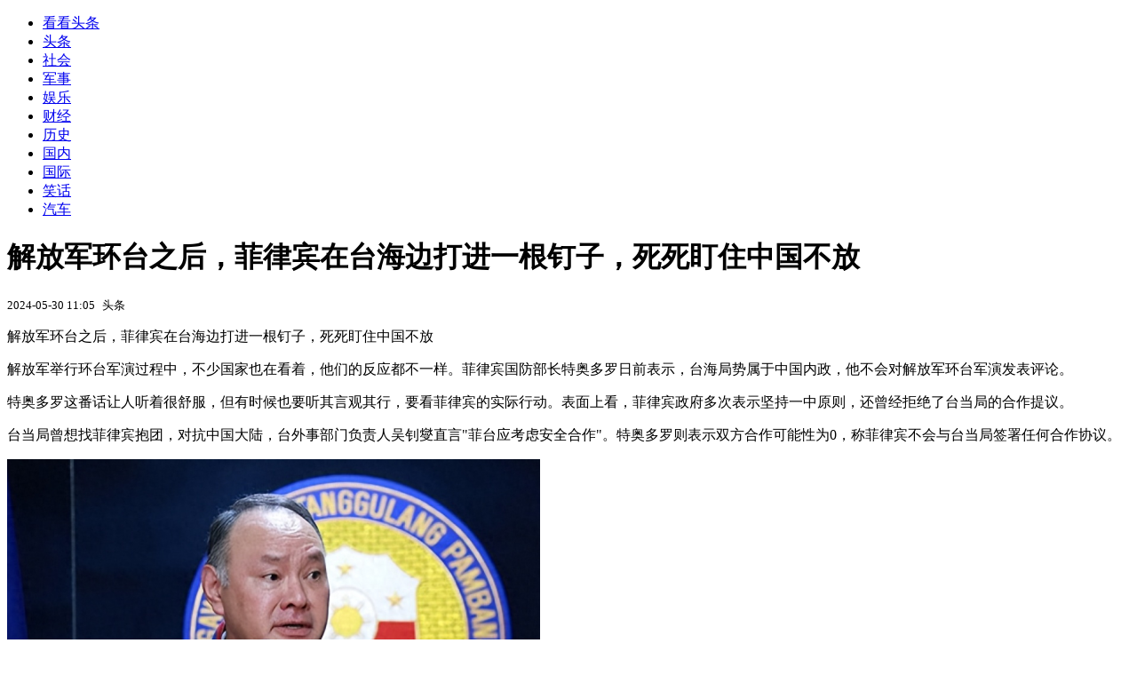

--- FILE ---
content_type: text/html; charset=utf-8
request_url: https://kan.china.com/article/3090317.html
body_size: 7867
content:
<!DOCTYPE html>
<!--[if lte IE 6 ]><html class="ie ie6 lte-ie7 lte-ie8" lang="zh-CN"><![endif]-->
<!--[if IE 7 ]><html class="ie ie7 lte-ie7 lte-ie8" lang="zh-CN"><![endif]-->
<!--[if IE 8 ]><html class="ie ie8 lte-ie8" lang="zh-CN"><![endif]-->
<!--[if IE 9 ]><html class="ie ie9" lang="zh-CN"><![endif]-->
<!--[if (gt IE 9)|!(IE)]><!--><html lang="zh-CN"><!--<![endif]-->
    <head>
        <meta http-equiv="X-UA-Compatible" content="IE=edge,chrome=1" />
        <meta http-equiv="Content-Type" content="text/html; charset=utf-8" />
        <title>解放军环台之后，菲律宾在台海边打进一根钉子，死死盯住中国不放</title>
        <meta name="keywords" content="菲律宾,解放军,干涉台海" />
        <meta name="description" content="解放军举行环台军演过程中，不少国家也在看着，他们的反应都不一样。菲律宾国防部长特奥多罗日前表示，台海局势属于中国内政，他不会对解放军环台军演发表评论。 特奥多罗这番话让人" />
        <meta name="renderer" content="webkit" />
        <link href="//k-static.appmobile.cn/media/css/article.min.css?_v=0308" rel="stylesheet" media="screen" type="text/css" />
        <script type="text/javascript">
        var _hmt = _hmt || [];
        window.pageType = 'article';
        var pagingInfo = {id:3090317, total:1, now:1, tid:'3', mid:'28',arcrank:'-1'};
        </script>
        <script type="text/javascript" src="//k-static.appmobile.cn/media/js/min.page.js?_v=0308"></script>
        <script type="text/javascript" src="//dup.baidustatic.com/js/ds.js"></script>
        <base target="_blank" /><!--[if lte IE 6]></base><![endif]-->
    </head>
    <body class="new0103 articleview">
        <div class="site-top-nav">
            <div class="container">
                <ul class="left">
                    <li class="home"><a href="/">看看头条</a></li>
                    <li><a href="/">头条</a></li>
                    
                    <li><a href="/shehui/">社会</a></li>
                    <li><a class="active" href="/junshi/">军事</a></li>
                    <li><a href="/yule/">娱乐</a></li>
                    
                    <li><a href="/caijing/">财经</a></li>
                    
                    <li><a href="/lishi/">历史</a></li>
                    
                    <li><a href="/guonei/">国内</a></li>
                    
                    <li><a href="/guoji/">国际</a></li>
                    
                    <li><a href="/xiaohua/">笑话</a></li>
                    
                    <li><a href="/qiche/">汽车</a></li>
                    
                    <!--li><a href="http://www.tiyuxiu.com/qd/kan/" data-tracker="no">体育</a></li-->
                </ul>
                <ul class="right">
                </ul>
            </div>
        </div>

        <div class="container main-container clear clearfix">
            <div class="pleft mt10">
                <div class="article-header">
                    <h1 class="title">解放军环台之后，菲律宾在台海边打进一根钉子，死死盯住中国不放</h1>
                    <div class="info">
                        <div class="left">
                            <small id="article-date">2024-05-30 11:05</small>&nbsp;
                            <small id="article-source">头条</small>
                        </div>
                        <div class="right">
                        </div>
                    </div>
                </div>
                <!-- /place -->
                <div class="viewbox">
                    <div id="main-content" class="content">
                        <div class="mxm mxm-inner">
                            <script type="text/javascript">loadSpecialMM('article_inner');</script>
                        </div>
                        <p>解放军环台之后，菲律宾在台海边打进一根钉子，死死盯住中国不放</p>
<p>解放军举行环台军演过程中，不少国家也在看着，他们的反应都不一样。菲律宾国防部长特奥多罗日前表示，台海局势属于中国内政，他不会对解放军环台军演发表评论。</p>
<p>特奥多罗这番话让人听着很舒服，但有时候也要听其言观其行，要看菲律宾的实际行动。表面上看，菲律宾政府多次表示坚持一中原则，还曾经拒绝了台当局的合作提议。</p>
<p>台当局曾想找菲律宾抱团，对抗中国大陆，台外事部门负责人吴钊燮直言"菲台应考虑安全合作"。特奥多罗则表示双方合作可能性为0，称菲律宾不会与台当局签署任何合作协议。</p>
<p><img itemprop="image" src="//k-static.appmobile.cn/uploads2/allimg/2405/30/11051921Z-0.png" data-iwidth="600" data-iheight="444" /><script>article.mmbox.load();</script></p>
<p>菲律宾国防部长特奥多罗</p>
<p>但在实际上，菲律宾已经将手伸到了台海，菲律宾海岸警卫队最近启用了一处新基地，位于伊巴雅特岛，该岛距离台湾岛南端只有160公里，菲律宾此举的目的是监视中国海军的活动。</p>
<p>菲律宾政府也毫不掩饰，菲律宾国安顾问阿尼奥直接表示，由于中国加强了军事力量，菲律宾"有必要"提高警惕并加强安全措施。然而中国举行环台军演是为了回应美国和台湾当局勾结，和菲律宾没有任何关系。</p>
<p>台湾问题是中国的内政事务，菲律宾强行碰瓷没有用，而且也没有法律依据。解放军未来还会继续在周边海域举行演习，所以菲律宾政府应该提前适应一下，不要太过紧张。</p>
<p><img itemprop="image" src="//k-static.appmobile.cn/uploads2/allimg/2405/30/11051910T-1.png" data-iwidth="600" data-iheight="426" /><script>article.mmbox.load();</script></p>
<p>菲律宾海警</p>
<p>而对于菲律宾在伊巴雅特岛建设新基地，我们应该提高警惕。因为菲律宾与美国有军事合作关系，美国可以使用菲律宾的军事基地，未来美国也能够以伊巴雅特岛为跳板干涉台海。</p>
<p>所以菲律宾建设基地可能不是给自己用的，本来经过多年的发展，菲律宾海军已经跟解放军拉开了差距，没有与中国对抗的实力，如果菲律宾再把手伸到台海，只会得不偿失。</p>
<p>美国则跟菲律宾不一样，美国仍然是当今世界头号军事强国，美国过去凭借着11艘航母，在世界各地搅动局势，奉行着霸权主义。同时美国也不希望看到中国大陆崛起，于是就拉拢台当局。</p>
<p><img itemprop="image" src="//k-static.appmobile.cn/uploads2/allimg/2405/30/1105195N3-2.png" data-iwidth="600" data-iheight="465" /><script>article.mmbox.load();</script></p>
<p>美菲</p>
<p>美国将干涉台海作为主要的战略，菲律宾不敢答应台当局合作的请求，而美国则是直接向台当局出售武器，拜登政府上台后，美国将一些落后的武器装备让给了台当局，提升台军的实力。</p>
<p>拜登政府近年来越来越出格，美国前众议长佩洛西曾公然窜访台湾，引起了台海局势紧张。当时解放军就在台岛周边划下了演习区，组织海空兵力举行了大规模的军演。</p>
<p>而解放军这次军演相比上次有很多不同，首先演习区域更多了，金门岛、马祖岛、乌丘屿、东引岛附近海域也被囊括进来。解放军这次考虑的很周到，举行了一场全方位的环台军演。</p>
<p><img itemprop="image" src="//k-static.appmobile.cn/uploads2/allimg/2405/30/1105196202-3.png" data-iwidth="600" data-iheight="513" /><script>article.mmbox.load();</script></p>
<p>美国前众议长佩洛西</p>
<p>另外东部战区融媒体中心还发布了一段3d动画，时长1分钟，但里面的信息量很大，视频中，台北、高雄和花莲成了解放军打击的目标，这三座城市几乎完全被炮火覆盖。</p>
<p>仔细来看，解放军这场演习向外界传达了很多东西，首先，解放军是有能力收台的。其次，解放军也有能力捍卫领土主权的，有能力阻止外部势力干涉台海。如果菲律宾能够读懂解放军演习，就不至于还在背后搞小动作。</p>
<p>菲律宾如果执意要介入台海，给中国统一制造障碍，那么未来菲律宾就是两岸人民的共同敌人，中国大陆已经开始反制那些干涉台海的国家，在菲律宾之前，中国已经将美国多家企业列入了实体清单。</p>
<p><img itemprop="image" src="//k-static.appmobile.cn/uploads2/allimg/2405/30/1105192A8-4.jpg" data-iwidth="600" data-iheight="368" /><script>article.mmbox.load();</script></p>
<p>解放军演习区</p>
<p>由于中国的反制措施有理有据，美国企业也不好说什么，他们过去参与美国政府主导的对台军售，应该会料到有这一天。既然美国企业无法遵守一中原则，那么双方就没有合作下去的必要。</p>
<p>通过环台军演和反制美企，中国捍卫了一中原则。其他国家在干涉台海之前，也会好好掂量一下，毕竟解放军已经展现出了实力，在未来中国统一的过程中，解放军也会站在第一线。</p>
<p><img itemprop="image" src="//k-static.appmobile.cn/uploads2/allimg/2405/30/11051932c-5.png" data-iwidth="600" data-iheight="450" /><script>article.mmbox.load();</script></p>
<p>演习</p>
<p>其他国家通过环台军演应该就能看出来，解放军早就今非昔比，最近福建舰也已经完成首次海试，是我国第一艘搭载电磁弹射的航母，而世界上拥有航母的国家本来就不多，更不用说还有3艘。</p>
<p>有解放军强大的实力做保障，中国统一只会更顺利，就算有国家想要干涉台海，解放军也能应对。</p>

                    </div>
                    
                    <div class="mxm">
                        <script type="text/javascript">loadSpecialMM('article_780x90_1');</script>
                    </div>
                    
                    <div id="page-area" class="pages article_pages">
                        <div class="pagelist"></div>
                    </div>
                    <script type="text/javascript">article.optimizationPage();</script>
                    
                    <!--div class="mxm mxm-780x90" style="height:300px;display:block;"-->
                    <div class="mxm" style="display:block;">
                        <!--script type="text/javascript">loadSSP({id:adconfig.ids.article_780x90_2});</script-->
                        <script type="text/javascript">baiduUnion.load("u6179386");</script>
                    </div>
                </div>
                
                <div class="page_recommended clearfix">
                    <div id="article-recommend" class="article-recommend">
                        <div class="bd right-list">
                            <div class="bdwrap">
                                <ul></ul>
                            </div>
                            <a href="/?location=bottom" class="more hidden">
                                <i>+</i>
                                <span>加载更多精彩新闻</span>
                            </a>
                        </div>
                        <div class="loading"></div>
                    </div>
                </div>
            </div>

            <div class="pright mt10">
                <div class="mxm mb10" style="display:block;">
                    <script type="text/javascript">baiduUnion.load("u3498624");</script>
                </div>
                <div class="mxm mb10">
                    <script type="text/javascript">loadSpecialMM('article_square_002');</script>
                </div>
                <div id="right-image-list" class="box-warp image-list clearfix mb10">
                    <div class="box-hd"><div class="title_h3 blue_line">频道热点</div>
                        <span class="more"><a href="/junshi/">更多</a></span>
                    </div>
                    <div class="box-bd">
                        <ul id="right-slide-1"><li class="hide"><a href="https://soft.china.com/soft/1961249.html?f=000122">游侠对战平台</a></li><li class="hide"><a href="https://soft.china.com/down/2326851.html?f=000122">万彩骨骼大师</a></li><li class="hide"><a href="https://soft.china.com/soft/2855931.html?f=000122">酷家乐3D设计软件</a></li><li class="hide"><a href="https://soft.china.com/soft/1004137.html?f=000122">比特精灵</a></li><li class="hide"><a href="https://soft.china.com/soft/2714646.html?f=000122">酷特作曲软件</a></li><li class="hide"><a href="https://soft.china.com/soft/1044878.html?f=000122">优泽智能球房系统6</a></li><li class="hide"><a href="https://soft.china.com/soft/1790416.html?f=000122">OpenSong</a></li><li class="hide"><a href="https://soft.china.com/down/1195999.html?f=000122">新思路等考通二级WPS Office高级应用与设计</a></li><li class="hide"><a href="https://soft.china.com/soft/2366717.html?f=000122">Magic ISO Maker</a></li><li class="hide"><a href="https://soft.china.com/down/1623918.html?f=000122">UltiMaker Cura</a></li></ul>
                    </div>
                </div>
                <script type="text/javascript">
                mediavFlow.rightSide({container:'#right-slide-1'});
                </script>
                <div class="mxm mb10" style="display:block;">
                    <script type="text/javascript">baiduUnion.load('u3497724');</script>
                    <!--script type="text/javascript">loadSSP({id:adconfig.ids.article_square_003});</script-->
                </div>
                <div class="box-warp clearfix list-top10 mb10" style="display:block;">
                    <div class="box-hd">
                        <div class="title_h3 blue_line">今日关注</div>
                        <span class="more"><a href="/hotword/">更多</a></span>
                    </div>
                    <div class="box-bd">
                        <ul id="today-hotlist" class="list-item fs15">
                            <li ><a href="https://kan.china.com/article/6454740.html" title="英媒：美国商务部长在达沃斯发表暴论，欧洲央行行长等嘉宾离场" target="_blank">英媒：美国商务部长在达沃斯发表暴论，欧洲央行行长等嘉宾离场</a></li>
<li ><a href="https://kan.china.com/article/6550604.html" title="“斯塔默下周访华，‘黄金时代’商业对话将重启”" target="_blank">“斯塔默下周访华，‘黄金时代’商业对话将重启”</a></li>
<li ><a href="https://kan.china.com/article/6947799.html" title="巴基斯坦一购物中心发生火灾，已致60人死亡" target="_blank">巴基斯坦一购物中心发生火灾，已致60人死亡</a></li>
<li ><a href="https://kan.china.com/article/6488812.html" title="美国最高法院仍未对特朗普关税案作出裁决，即将休庭四周" target="_blank">美国最高法院仍未对特朗普关税案作出裁决，即将休庭四周</a></li>
<li ><a href="https://kan.china.com/article/6979226.html" title="英媒：美欧在格陵兰等问题上的分歧加剧，对乌经济援助计划被搁置" target="_blank">英媒：美欧在格陵兰等问题上的分歧加剧，对乌经济援助计划被搁置</a></li>
<li ><a href="https://kan.china.com/article/5302710.html" title="英国要恢复疫情前市场规模？中国新车加速进程" target="_blank">英国要恢复疫情前市场规模？中国新车加速进程</a></li>
<li ><a href="https://kan.china.com/article/6871400.html" title="法国要求北约在格陵兰军演，贝森特警告：别搞事，想咋地？" target="_blank">法国要求北约在格陵兰军演，贝森特警告：别搞事，想咋地？</a></li>
<li ><a href="https://kan.china.com/article/5084572.html" title="F/A-XX有望再“复活”，美国国会欲再拨9亿美元" target="_blank">F/A-XX有望再“复活”，美国国会欲再拨9亿美元</a></li>
<li  class="hide"><a href="https://kan.china.com/article/6982738.html" title="中方收到美国邀请，特朗普想拉中俄干大事，普京这一次没有拒绝" target="_blank">中方收到美国邀请，特朗普想拉中俄干大事，普京这一次没有拒绝</a></li>
<li  class="hide"><a href="https://kan.china.com/article/5865472.html" title="美财长会见中方，开口提了个要求，高市早苗被点名，日本自求多福" target="_blank">美财长会见中方，开口提了个要求，高市早苗被点名，日本自求多福</a></li>
<li  class="hide"><a href="https://kan.china.com/article/6889227.html" title="17天后揭晓，高市将乖乖交权？中国准备收网，日本打响粮食保卫战" target="_blank">17天后揭晓，高市将乖乖交权？中国准备收网，日本打响粮食保卫战</a></li>
<li  class="hide"><a href="https://kan.china.com/article/5907037.html" title="2026年最狠发言！加拿大总理卡尼说如果我们不上谈判桌就会上菜单" target="_blank">2026年最狠发言！加拿大总理卡尼说如果我们不上谈判桌就会上菜单</a></li>
<li  class="hide"><a href="https://kan.china.com/article/5006376.html" title="中国买够美大豆，美要求翻倍采购，特朗普访华前，中美有重头戏？" target="_blank">中国买够美大豆，美要求翻倍采购，特朗普访华前，中美有重头戏？</a></li>
<li  class="hide"><a href="https://kan.china.com/article/5105032.html" title="小伙安装1500斤玻璃被压死，安全谁监管？多方回应来了！" target="_blank">小伙安装1500斤玻璃被压死，安全谁监管？多方回应来了！</a></li>
<li  class="hide"><a href="https://kan.china.com/article/6065135.html" title="开年银行狂送福利！资产达标就领奖，到底亏不亏？" target="_blank">开年银行狂送福利！资产达标就领奖，到底亏不亏？</a></li>

                        </ul>
                    </div>
                </div>
                <div class="mxm mb10" style="display:block;">
                    <script type="text/javascript">baiduUnion.load('u3497742');</script>
                    <!--script type="text/javascript">loadSSP({id:adconfig.ids.article_square_005});</script-->
                </div>
                <div id="sidebar-follow" style="position:relative;">
                    <div class="box-warp clearfix mb10">
                        <div class="box-hd">
                            <div class="title_h3 blue_line">频道精选</div>
                            <span class="more"><a href="/junshi/">更多</a></span>
                        </div>
                        <div class="box-bd">
                            <div class="list-img">
                                <ol>
                                    <li>
                                        <a title="启程访华前，特朗普给自己改称呼，一张照片传遍8国，“混战”开始" href="https://kan.china.com/article/5009334.html">
                                            <span class="image"><img class="delay-right" data-original="//k-static.appmobile.cn/uploads3/allimg/2601/21/1FKK103-0-lp.jpg?crop=p_10,w_154,h_84,g_center"/></span>
                                            <span class="rttxt">启程访华前，特朗普给自己改称呼，一张照片传遍8国，“混战”开始</span>
                                        </a>
                                    </li>
<li>
                                        <a title="统一势在必得！ 美台签了，特朗普果然出尔反尔，国防部把话挑明了" href="https://kan.china.com/article/6609706.html">
                                            <span class="image"><img class="delay-right" data-original="//k-static.appmobile.cn/uploads3/allimg/2601/21/1FG36050-0-lp.jpg?crop=p_10,w_154,h_84,g_center"/></span>
                                            <span class="rttxt">统一势在必得！ 美台签了，特朗普果然出尔反尔，国防部把话挑明了</span>
                                        </a>
                                    </li>
<li>
                                        <a title="仅出兵44小时，德军闪电撤离！特朗普威胁奏效了，格陵兰岛不保" href="https://kan.china.com/article/6637577.html">
                                            <span class="image"><img class="delay-right" data-original="//k-static.appmobile.cn/uploads3/allimg/2601/20/1FQ02c0-0-lp.jpg?crop=p_10,w_154,h_84,g_center"/></span>
                                            <span class="rttxt">仅出兵44小时，德军闪电撤离！特朗普威胁奏效了，格陵兰岛不保</span>
                                        </a>
                                    </li>
<li>
                                        <a title="中方通知日本，血债必须偿还，解放军做好最坏准备，外交部也跟进行动" href="https://kan.china.com/article/6264474.html">
                                            <span class="image"><img class="delay-right" data-original="//k-static.appmobile.cn/uploads3/allimg/2601/20/1A5015D4-0-lp.jpg?crop=p_10,w_154,h_84,g_center"/></span>
                                            <span class="rttxt">中方通知日本，血债必须偿还，解放军做好最坏准备，外交部也跟进行动</span>
                                        </a>
                                    </li>

                                </ol>
                            </div>
                        </div>
                    </div>
                    <div class="mxm mb10" style="display:block;">
                        <script type="text/javascript">baiduUnion.load('u3530327');</script>
                        <!--script type="text/javascript">loadSSP({id:adconfig.ids.article_square_006});</script-->
                    </div>
                    <div class="mxm mb10" style="display:block;">
                        <script type="text/javascript">baiduUnion.load('u4430965');</script>
                        <!--script type="text/javascript">loadSSP({id:adconfig.ids.article_square_007});</script-->
                    </div>
<!--                    <div class="mxm mxm-336x280">
                        <script type="text/javascript">loadSSP({id:adconfig.ids.article_square_008});</script>
                    </div>-->
                </div>
            </div>
            <!-- /pright -->
        </div>
        <script type="text/javascript">
            article.count(3090317, 28);
        </script>
        
        

        <div id="sidenav" class="sidenav">
            <ul>
                <li class="home"><a href="/">首页</a></li>
                <li class="channel"><a target="_self" href="/junshi/">频道</a></li>
                <li class="hot"><a href="/hotword/">热点</a></li>
        <!--li class="qrcodex weixin">
            <a target="_self" href="javascript:void(0);">微信</a>
            <div class="qrcodex-box">
                <div class="img"></div>
                <div class="text">微信扫一扫，关注公众号</div>
            </div>
        </li-->
                <li class="bottom"><a target="_self" href="javascript:void(0);" onclick="pageInfo.bottom();">底部</a></li>
                <li class="top hidden"><a target="_self" href="javascript:void(0);" onclick="pageInfo.top();">顶部</a></li>
            </ul>
            <div id="mediav-hudong"></div>
        </div>

        <!--script type="text/javascript">loadSSP({id:adconfig.ids.float_right});</script-->

        <script type="text/javascript">
    $('img.delay').lazyload({effect:'show'});
    $('img.delay-right').lazyload({effect:'show'});
</script>
<div class="footer_copyright">
    <div class="container">
        <div class="abouts">
            <!--a href="https://soft.china.com/" data-tracker="no">中华网软件</a-->
            <a href="/about/contact.html" data-tracker="no">联系我们</a>
        </div>
        <span>&copy; 中华网 &nbsp;&nbsp; <a href="https://beian.miit.gov.cn/" data-tracker="no" target="_blank">京ICP备18035944号-2</a></span>
    </div>
</div>
<div style="display:none;">
<script type="text/javascript">effectTracker.tongji();</script>
<script>
var _hmt = _hmt || [];
(function() {
  var hm = document.createElement("script");
  hm.src = "https://hm.baidu.com/hm.js?" + (window.location.hostname=='kankan.china.com' ? 'cc8b2a9111850183eca9999696b6e0ec' : 'af6d8290f34ae4058b169a282c9468d5');
  var s = document.getElementsByTagName("script")[0]; 
  s.parentNode.insertBefore(hm, s);
})();
</script>
</div>

    </body>
</html>
